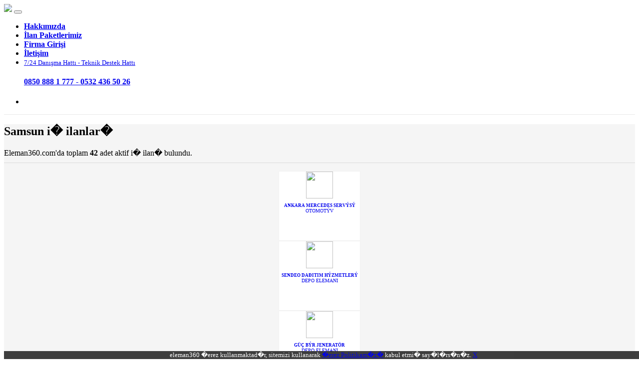

--- FILE ---
content_type: text/html
request_url: https://eleman360.com/tr/samsun-is-ilanlari
body_size: 7176
content:
<html>



<!DOCTYPE html>
<html lang="tr"><head>


<meta charset="UTF-8">
	<meta name="viewport" content="width=device-width, initial-scale=1, shrink-to-fit=no"> 
    	<title>Samsun  i� ilanlar� - eleman arayan firmalar - Eleman360.com</title>
	<meta name="description" content="Samsun i� ilanlar� eleman360.com. Ocak 2026 G�ncel 42 ilan bulundu. Firma ile ileti�ime ge� hemen i�inolsun. �cretsiz i� ilan� ver, i� ara ve i� ba�vurusu yap."/>
	<meta name="robots" content="index,follow" />
	<link rel="stylesheet" href="https://cdnjs.cloudflare.com/ajax/libs/font-awesome/6.4.0/css/all.min.css" integrity="sha512-iecdLmaskl7CVkqkXNQ/ZH/XLlvWZOJyj7Yy7tcenmpD1ypASozpmT/E0iPtmFIB46ZmdtAc9eNBvH0H/ZpiBw==" crossorigin="anonymous" referrerpolicy="no-referrer" />

	<link rel="canonical" href="https://eleman360.com/tr/samsun-is-ilanlari"/>	
	<link rel="next" href="https://eleman360.com/tr/samsun-is-ilanlari-1"/>	<link rel="shortcut icon" href="/favicon.ico" type="image/x-icon">
	<link rel="icon" href="/favicon.ico" type="image/x-icon">
	<base href="/"/>
<style type="text/css">
@font-face {
  font-family: 'Pacifico';
  font-style: normal;
  font-weight: 400;
  src: local('Pacifico Regular'), local('Pacifico-Regular'), url(https://fonts.gstatic.com/s/pacifico/v12/FwZY7-Qmy14u9lezJ-6H6MmBp0u-.woff2) format('woff2');
  font-display: swap;
}

.zmh {background-color: #F5f5f5;}
.zmh1 {background-color: #e9ecefa8;}
.yazi {font-size:22px}
.yazil {font-size:20px}
.yazik {font-size:32px;}

#scroll-wrap {
    max-height: 60vh;
    overflow-y: auto;
}
.krz{border-color: #dc3545;}

.box {
  transition: box-shadow .3s;
  border: 1px solid #f2f2f2;
  background: #fff;

  
}
.box:hover {
  box-shadow: 0 0 11px rgba(33,33,33,.2); 
}

.lazy
{
    display:block;
    width:100%;
}
</style>
 
	<link rel="stylesheet" href="/dist/css/bootstrap.min.css" as="style" type="text/css">
	<link rel="stylesheet" as="style" href="/dist/css/scrolling-nav.css">
	<link rel="stylesheet" as="style" href="/dist/css/timeline.css" type="text/css">
	

<link rel="stylesheet" href="/dist/css/owl.carousel.css">
<link rel="stylesheet" href="/dist/css/owl.theme.default.css">

<link crossorigin="anonymous" href="dist/css/font-awesome.min.css" rel="preload" as="font" type="text/css">

</head>

  <body id="page-top">
         <!-- Pop-up arka planı -->
  
      
    <a href="https://eleman360.com.tr" style="display:none;">eleman360</a>
    <nav class="navbar navbar-expand-lg navbar-light bg-white fixed-top" id="mainNav" style="border-bottom:#e8e8e8 1px solid">
      <div class="container">
        <a class="navbar-brand js-scroll-trigger mx-auto" href=""> <img src="dist/img/logo.png" class="img-fluid"></a>
        		<button class="navbar-toggler" type="button" data-toggle="collapse" data-target="#navbarResponsive" aria-controls="navbarResponsive" aria-expanded="false" aria-label="Toggle navigation">
          <span class="navbar-toggler-icon"></span></button>
        <div class="collapse navbar-collapse" id="navbarResponsive">
          <ul class="navbar-nav ml-auto">
	        <li class="nav-item"><a class="nav-link js-scroll-trigger text-secondary mt-3" href="tr/kurumsal"><strong>Hakkımızda</strong></a></li>  
			<li class="nav-item"><a class="nav-link js-scroll-trigger text-secondary mt-3" href="tr/neden-ucretsiz"><strong>İlan Paketlerimiz</strong></a></li>
			<li class="nav-item"><a class="nav-link js-scroll-trigger text-secondary mt-3" href="tr/uyelik"><strong>
			    Firma Girişi			</strong></a></li>
            <li class="nav-item"><a class="nav-link js-scroll-trigger text-secondary mr-5 mt-3" href="tr/iletisim"><strong>İletişim</strong></a></li>
			<li class="nav-item"><a class="nav-link js-scroll-trigger text-secondary text-center" href="tr/iletisim"><span style="font-size:0.8rem">7/24 Danışma Hattı - Teknik Destek Hattı</span><br><h4 class="m-0 p-0"><strong>0850 888 1 777 - 0532 436 50 26</strong></h4></a></li>
			<li class="nav-item"></li>
          </ul>
        </div>
        
		      </div>
    </nav>




 
	
 <meta charset="utf-8">


<section class="zmh py-5 text-center">
<div class="container py-5">
<div class="row">


<div class="col-md-12">
		<span class="h3 text-dark mt-4 mb-1 text-center"><h1>Samsun     i� ilanlar�</h1></span>
		<p class="text-center tex-muted" style="border-bottom:1px solid #dadada;padding-bottom:10px;">Eleman360.com'da toplam <strong>42</strong> adet aktif i� ilan� bulundu. </p>
</div>



			<div class="container">
			  <div class="row"> 




<div align="center" class="row text-center mx-auto owl-carousel owl-theme mt-3">
<div class="item mx-auto my-auto p-1">
			  <div class="card box mb-4" style="background-color:#fff;height:138px;width:162px">  
				<a href="tr/is-ilani/ankara-yenimahalle-otomotİv-ikF35A7D" style="text-decoration:none;">

					<div class="col-md-12 text-center"> 
					  <div align="center" class="mt-2 mb-3"><img class="img-fluid mx-auto d-block" src="doping/dp1702469276.jpg"  style="width:54px" border="0" /></div>
					<div class="mb-2 text-center text-secondary"><p style="font-size:0.56rem"><strong>ANKARA MERCEDES SERVÝSÝ</strong><br />
<span style="font-size:0.6rem">OTOMOTÝV</span></p></div>
					</div>
				</a>
			  </div>
			  
	  
</div>	

			  
<div class="item mx-auto my-auto p-1">
			  <div class="card box mb-4" style="background-color:#fff;height:138px;width:162px">  
				<a href="tr/is-ilani/İstanbul-arnavutköy-depo-elemani-ik16DE2B" style="text-decoration:none;">

					<div class="col-md-12 text-center"> 
					  <div align="center" class="mt-2 mb-3"><img class="img-fluid mx-auto d-block" src="doping/dp1704308004.jpg"  style="width:54px" border="0" /></div>
					<div class="mb-2 text-center text-secondary"><p style="font-size:0.56rem"><strong>SENDEO DAÐITIM HÝZMETLERÝ </strong><br />
<span style="font-size:0.6rem">DEPO ELEMANI</span></p></div>
					</div>
				</a>
			  </div>
			  
	  
</div>	

			  
<div class="item mx-auto my-auto p-1">
			  <div class="card box mb-4" style="background-color:#fff;height:138px;width:162px">  
				<a href="tr/is-ilani/İstanbul-sultanbeyli-depo-elemani-ik3DF8DA" style="text-decoration:none;">

					<div class="col-md-12 text-center"> 
					  <div align="center" class="mt-2 mb-3"><img class="img-fluid mx-auto d-block" src="doping/dp1702469516.jpg"  style="width:54px" border="0" /></div>
					<div class="mb-2 text-center text-secondary"><p style="font-size:0.56rem"><strong>GÜÇ BÝR JENERATÖR </strong><br />
<span style="font-size:0.6rem">DEPO ELEMANI</span></p></div>
					</div>
				</a>
			  </div>
			  
	  
</div>	

			  
<div class="item mx-auto my-auto p-1">
			  <div class="card box mb-4" style="background-color:#fff;height:138px;width:162px">  
				<a href="tr/is-ilani/İzmir-menemen-satiÞ-ik5ED848" style="text-decoration:none;">

					<div class="col-md-12 text-center"> 
					  <div align="center" class="mt-2 mb-3"><img class="img-fluid mx-auto d-block" src="doping/dp1702468046.jpg"  style="width:54px" border="0" /></div>
					<div class="mb-2 text-center text-secondary"><p style="font-size:0.56rem"><strong>ÇÝLEK MOBÝLYA </strong><br />
<span style="font-size:0.6rem">SATIÞ</span></p></div>
					</div>
				</a>
			  </div>
			  
	  
</div>	

			  
<div class="item mx-auto my-auto p-1">
			  <div class="card box mb-4" style="background-color:#fff;height:138px;width:162px">  
				<a href="tr/is-ilani/bursa-nilüfer-restoran-lokanta-ikD4265A" style="text-decoration:none;">

					<div class="col-md-12 text-center"> 
					  <div align="center" class="mt-2 mb-3"><img class="img-fluid mx-auto d-block" src="doping/dp1703575503.jpg"  style="width:54px" border="0" /></div>
					<div class="mb-2 text-center text-secondary"><p style="font-size:0.56rem"><strong>PÝZZA HUT</strong><br />
<span style="font-size:0.6rem">RESTORAN / LOKANTA</span></p></div>
					</div>
				</a>
			  </div>
			  
	  
</div>	

			  
<div class="item mx-auto my-auto p-1">
			  <div class="card box mb-4" style="background-color:#fff;height:138px;width:162px">  
				<a href="tr/is-ilani/İstanbul-küçükçekmece-sİgortacilik-ik43F995" style="text-decoration:none;">

					<div class="col-md-12 text-center"> 
					  <div align="center" class="mt-2 mb-3"><img class="img-fluid mx-auto d-block" src="doping/dp1704382463.jpg"  style="width:54px" border="0" /></div>
					<div class="mb-2 text-center text-secondary"><p style="font-size:0.56rem"><strong>ATLAS GAMA GROUP</strong><br />
<span style="font-size:0.6rem">SÝGORTACILIK</span></p></div>
					</div>
				</a>
			  </div>
			  
	  
</div>	

			  
<div class="item mx-auto my-auto p-1">
			  <div class="card box mb-4" style="background-color:#fff;height:138px;width:162px">  
				<a href="tr/is-ilani/İstanbul-küçükçekmece-restoran-lokanta-ikD1C4CC" style="text-decoration:none;">

					<div class="col-md-12 text-center"> 
					  <div align="center" class="mt-2 mb-3"><img class="img-fluid mx-auto d-block" src="doping/dp1649443758.jpg"  style="width:54px" border="0" /></div>
					<div class="mb-2 text-center text-secondary"><p style="font-size:0.56rem"><strong>KÖFTECÝ  YUSUF</strong><br />
<span style="font-size:0.6rem">RESTORAN / LOKANTA</span></p></div>
					</div>
				</a>
			  </div>
			  
	  
</div>	

			  
<div class="item mx-auto my-auto p-1">
			  <div class="card box mb-4" style="background-color:#fff;height:138px;width:162px">  
				<a href="tr/is-ilani/İstanbul-Þiþli-restoran-lokanta-ik50AF0E" style="text-decoration:none;">

					<div class="col-md-12 text-center"> 
					  <div align="center" class="mt-2 mb-3"><img class="img-fluid mx-auto d-block" src="doping/dp1656598191.jpg"  style="width:54px" border="0" /></div>
					<div class="mb-2 text-center text-secondary"><p style="font-size:0.56rem"><strong>BURGER KÝNG</strong><br />
<span style="font-size:0.6rem">RESTORAN / LOKANTA</span></p></div>
					</div>
				</a>
			  </div>
			  
	  
</div>	

			  
<div class="item mx-auto my-auto p-1">
			  <div class="card box mb-4" style="background-color:#fff;height:138px;width:162px">  
				<a href="tr/is-ilani/İstanbul-kaðýthane-kurye-ik432EA1" style="text-decoration:none;">

					<div class="col-md-12 text-center"> 
					  <div align="center" class="mt-2 mb-3"><img class="img-fluid mx-auto d-block" src="doping/dp1664362160.jpg"  style="width:54px" border="0" /></div>
					<div class="mb-2 text-center text-secondary"><p style="font-size:0.56rem"><strong>DOMÝNOS PÝZZA</strong><br />
<span style="font-size:0.6rem">KURYE</span></p></div>
					</div>
				</a>
			  </div>
			  
	  
</div>	

			  
<div class="item mx-auto my-auto p-1">
			  <div class="card box mb-4" style="background-color:#fff;height:138px;width:162px">  
				<a href="tr/is-ilani/İzmir-menemen-tezgahtar-ik6209AA" style="text-decoration:none;">

					<div class="col-md-12 text-center"> 
					  <div align="center" class="mt-2 mb-3"><img class="img-fluid mx-auto d-block" src="doping/dp1702469439.jpg"  style="width:54px" border="0" /></div>
					<div class="mb-2 text-center text-secondary"><p style="font-size:0.56rem"><strong>YATAÞ BEDDÝNG MENEMEN </strong><br />
<span style="font-size:0.6rem">TEZGAHTAR</span></p></div>
					</div>
				</a>
			  </div>
			  
	  
</div>	

			  
<div class="item mx-auto my-auto p-1">
			  <div class="card box mb-4" style="background-color:#fff;height:138px;width:162px">  
				<a href="tr/is-ilani/kayseri-kocasinan-akaryakit-ik7BC7F8" style="text-decoration:none;">

					<div class="col-md-12 text-center"> 
					  <div align="center" class="mt-2 mb-3"><img class="img-fluid mx-auto d-block" src="doping/dp1685382939.jpg"  style="width:54px" border="0" /></div>
					<div class="mb-2 text-center text-secondary"><p style="font-size:0.56rem"><strong>ARISOY OPET</strong><br />
<span style="font-size:0.6rem">AKARYAKIT</span></p></div>
					</div>
				</a>
			  </div>
			  
	  
</div>	

			  
<div class="item mx-auto my-auto p-1">
			  <div class="card box mb-4" style="background-color:#fff;height:138px;width:162px">  
				<a href="tr/is-ilani/İstanbul-küçükçekmece-market-ik6E81E1" style="text-decoration:none;">

					<div class="col-md-12 text-center"> 
					  <div align="center" class="mt-2 mb-3"><img class="img-fluid mx-auto d-block" src="doping/dp1665140947.jpg"  style="width:54px" border="0" /></div>
					<div class="mb-2 text-center text-secondary"><p style="font-size:0.56rem"><strong>A101</strong><br />
<span style="font-size:0.6rem">MARKET</span></p></div>
					</div>
				</a>
			  </div>
			  
	  
</div>	

			  
<div class="item mx-auto my-auto p-1">
			  <div class="card box mb-4" style="background-color:#fff;height:138px;width:162px">  
				<a href="tr/is-ilani/ankara-mamak-kasİyer-ik82AB85" style="text-decoration:none;">

					<div class="col-md-12 text-center"> 
					  <div align="center" class="mt-2 mb-3"><img class="img-fluid mx-auto d-block" src="doping/dp1656598191.jpg"  style="width:54px" border="0" /></div>
					<div class="mb-2 text-center text-secondary"><p style="font-size:0.56rem"><strong>BURGER KÝNG </strong><br />
<span style="font-size:0.6rem">KASÝYER</span></p></div>
					</div>
				</a>
			  </div>
			  
	  
</div>	

			  
</div>




			  </div>

			</div>	




<div class="col-md-12">
<div class="row">
    <div class="col-xl-8 col-sm-12">
	
	

		  <div class="mb-2 text-left">
			<div class="card text-secondary ">

			  <a href="tr/is-ilani/samsun-tekkekÃ¶y-temİzlİk-ik11214F" style="text-decoration:none;">
				  <div class="card-body">
					<div class=" text-primary"><strong >
						
					TEMÝZLÝK</strong><div class="float-right"><span class="badge badge-warning"><strong style="font-size:0.9rem">574 <small>g�n</small></strong></span></div>
					</div>
					<div class="mb-1 text-success small"><strong >ALTUNTAÅŸ TEMÝZLÝK </strong></div>
					<hr class="m-0 p-0 my-2" />
					<div>
					<p class="my-2 text-dark">Yeni aÃ§Ä±lacak olan bir fabrikamÄ±z da temizlik hizmetleri personeli arayÄ±ÅŸÄ...</p>
					<span class="float-left mb-1 small text-secondary "><i class="fa fa-map-marker text-dark" style="font-size:1.1rem" aria-hidden="true"></i> <em>Organize Sanayi Bã¶Lgesi. Tekkekã¶Y Samsun</em></span> 					
					<span class="float-right text-secondary "><strong style="font-size:0.9rem">TekkekÃ¶y</strong></span>					 
				  </div>	
				  </div>				
				</a>
			  </div>
			</div>

		  
		  




	
	

		  <div class="mb-2 text-left">
			<div class="card text-secondary ">

			  <a href="tr/is-ilani/samsun-atakum-tem?zl?k-ik" style="text-decoration:none;">
				  <div class="card-body">
					<div class=" text-primary"><strong >
						
					TEM?ZL?K</strong><div class="float-right"><span class="badge badge-warning"><strong style="font-size:0.9rem">574 <small>g�n</small></strong></span></div>
					</div>
					<div class="mb-1 text-success small"><strong >MEDİ APART OTEL</strong></div>
					<hr class="m-0 p-0 my-2" />
					<div>
					<p class="my-2 text-dark">**Samsun Atakum Bölgesindeki Otelimizde Bayan Kat Personeli Aranıyor**

Saygın konumu...</p>
					<span class="float-left mb-1 small text-secondary "><i class="fa fa-map-marker text-dark" style="font-size:1.1rem" aria-hidden="true"></i> <em>Cumhur??yet Mah.lozan Cad.no.3 Atakum Samsun</em></span> 					
					<span class="float-right text-secondary "><strong style="font-size:0.9rem">Atakum</strong></span>					 
				  </div>	
				  </div>				
				</a>
			  </div>
			</div>

		  
		  




	
	

		  <div class="mb-2 text-left">
			<div class="card text-secondary ">

			  <a href="tr/is-ilani/samsun-atakum-tem?zl?k-ik" style="text-decoration:none;">
				  <div class="card-body">
					<div class=" text-primary"><strong >
						
					TEM?ZL?K</strong><div class="float-right"><span class="badge badge-warning"><strong style="font-size:0.9rem">574 <small>g�n</small></strong></span></div>
					</div>
					<div class="mb-1 text-success small"><strong >MEDİ APART OTEL</strong></div>
					<hr class="m-0 p-0 my-2" />
					<div>
					<p class="my-2 text-dark">**Samsun Atakum Bölgesindeki Otelimizde Bayan Kat Personeli Aranıyor**

Saygın konumu...</p>
					<span class="float-left mb-1 small text-secondary "><i class="fa fa-map-marker text-dark" style="font-size:1.1rem" aria-hidden="true"></i> <em>Cumhur??yet Mah.lozan Cad.no.3 Atakum Samsun</em></span> 					
					<span class="float-right text-secondary "><strong style="font-size:0.9rem">Atakum</strong></span>					 
				  </div>	
				  </div>				
				</a>
			  </div>
			</div>

		  
		  

<div class="my-3">

<!-- ilandetay1 -->
<ins class="adsbygoogle"
     style="display:block"
     data-ad-client="ca-pub-3088320841084339"
     data-ad-slot="9390418091"
     data-ad-format="auto"
     data-full-width-responsive="true"></ins>
<script>
     (adsbygoogle = window.adsbygoogle || []).push({});
</script>


</div>



	
	

		  <div class="mb-2 text-left">
			<div class="card text-secondary ">

			  <a href="tr/is-ilani/samsun-atakum-tem?zl?k-ik" style="text-decoration:none;">
				  <div class="card-body">
					<div class=" text-primary"><strong >
						
					TEM?ZL?K</strong><div class="float-right"><span class="badge badge-warning"><strong style="font-size:0.9rem">574 <small>g�n</small></strong></span></div>
					</div>
					<div class="mb-1 text-success small"><strong >MEDİ APART OTEL</strong></div>
					<hr class="m-0 p-0 my-2" />
					<div>
					<p class="my-2 text-dark">**Samsun Atakum Bölgesindeki Otelimizde Bayan Kat Personeli Aranıyor**

Saygın konumu...</p>
					<span class="float-left mb-1 small text-secondary "><i class="fa fa-map-marker text-dark" style="font-size:1.1rem" aria-hidden="true"></i> <em>Cumhur??yet Mah.lozan Cad.no.3 Atakum Samsun</em></span> 					
					<span class="float-right text-secondary "><strong style="font-size:0.9rem">Atakum</strong></span>					 
				  </div>	
				  </div>				
				</a>
			  </div>
			</div>

		  
		  




	
	

		  <div class="mb-2 text-left">
			<div class="card text-secondary ">

			  <a href="tr/is-ilani/samsun-Ä°lkadÄ±m-gÃ¼venlİk-ik61C780" style="text-decoration:none;">
				  <div class="card-body">
					<div class=" text-primary"><strong >
						
					GÃ¼VENLÝK</strong><div class="float-right"><span class="badge badge-warning"><strong style="font-size:0.9rem">591 <small>g�n</small></strong></span></div>
					</div>
					<div class="mb-1 text-success small"><strong >BÝREYSEL</strong></div>
					<hr class="m-0 p-0 my-2" />
					<div>
					<p class="my-2 text-dark">SilahlÄ± Ã¶zel gÃ¼venlik gÃ¶revlisiyim 
7 yÄ±l tecrÃ¼bem vardÄ±r 
GÃ¼ven...</p>
					<span class="float-left mb-1 small text-secondary "><i class="fa fa-map-marker text-dark" style="font-size:1.1rem" aria-hidden="true"></i> <em>Kisla Mah. Kanber Sk No:22 Kasimay Aprt
Ilkadim Samsun Ä°Lkadä±M</em></span> 					
					<span class="float-right text-secondary "><strong style="font-size:0.9rem">Ä°lkadÄ±m</strong></span>					 
				  </div>	
				  </div>				
				</a>
			  </div>
			</div>

		  
		  




	
	

		  <div class="mb-2 text-left">
			<div class="card text-secondary ">

			  <a href="tr/is-ilani/samsun-canik-Üretİm-ik8B17FF" style="text-decoration:none;">
				  <div class="card-body">
					<div class=" text-primary"><strong >
						
					ÜRETÝM</strong><div class="float-right"><span class="badge badge-warning"><strong style="font-size:0.9rem">620 <small>g�n</small></strong></span></div>
					</div>
					<div class="mb-1 text-success small"><strong >DORUK PALET</strong></div>
					<hr class="m-0 p-0 my-2" />
					<div>
					<p class="my-2 text-dark">Ahþap palet iþinden anlayan yük indir bindir yapacak bay eleman aranýyor günlük yevm...</p>
					<span class="float-left mb-1 small text-secondary "><i class="fa fa-map-marker text-dark" style="font-size:1.1rem" aria-hidden="true"></i> <em>Yavuzselim Mahallesi Estergon Sokak Canik Samsun</em></span> 					
					<span class="float-right text-secondary "><strong style="font-size:0.9rem">Canik</strong></span>					 
				  </div>	
				  </div>				
				</a>
			  </div>
			</div>

		  
		  




	
	

		  <div class="mb-2 text-left">
			<div class="card text-secondary ">

			  <a href="tr/is-ilani/samsun-atakum-mÜhendİs-ik936B74" style="text-decoration:none;">
				  <div class="card-body">
					<div class=" text-primary"><strong >
						
					MÜHENDÝS</strong><div class="float-right"><span class="badge badge-warning"><strong style="font-size:0.9rem">623 <small>g�n</small></strong></span></div>
					</div>
					<div class="mb-1 text-success small"><strong >SERBEST</strong></div>
					<hr class="m-0 p-0 my-2" />
					<div>
					<p class="my-2 text-dark">SAMSUNDA ÝKAMET EDEN VEYA EDEBÝLECEK PASÝF ÝNÞAAT MÜHENDÝSÝ ARANIYOR...</p>
					<span class="float-left mb-1 small text-secondary "><i class="fa fa-map-marker text-dark" style="font-size:1.1rem" aria-hidden="true"></i> <em>Samsun Geneli Atakum</em></span> 					
					<span class="float-right text-secondary "><strong style="font-size:0.9rem">Atakum</strong></span>					 
				  </div>	
				  </div>				
				</a>
			  </div>
			</div>

		  
		  




	
	

		  <div class="mb-2 text-left">
			<div class="card text-secondary ">

			  <a href="tr/is-ilani/samsun-canik-tekstİl-konfeksİyon-ik30AD02" style="text-decoration:none;">
				  <div class="card-body">
					<div class=" text-primary"><strong >
						
					TEKSTÝL-KONFEKSÝYON</strong><div class="float-right"><span class="badge badge-warning"><strong style="font-size:0.9rem">636 <small>g�n</small></strong></span></div>
					</div>
					<div class="mb-1 text-success small"><strong >ARDA TRÝKO KONFEKSÝYON </strong></div>
					<hr class="m-0 p-0 my-2" />
					<div>
					<p class="my-2 text-dark">Usta singerci
Usta Remayözcü
Yardýmcý Remayözcü
Ortacý aranmaktadýr tüm þartl...</p>
					<span class="float-left mb-1 small text-secondary "><i class="fa fa-map-marker text-dark" style="font-size:1.1rem" aria-hidden="true"></i> <em>Yenimahalle Mah. 66.sokak Güvensan No.6/6
Canik/samsun Samsun</em></span> 					
					<span class="float-right text-secondary "><strong style="font-size:0.9rem">Canik</strong></span>					 
				  </div>	
				  </div>				
				</a>
			  </div>
			</div>

		  
		  




<div class="mt-2">
<!-- ilandetay1 -->
<ins class="adsbygoogle"
     style="display:block"
     data-ad-client="ca-pub-3088320841084339"
     data-ad-slot="9390418091"
     data-ad-format="auto"
     data-full-width-responsive="true"></ins>
<script>
     (adsbygoogle = window.adsbygoogle || []).push({});
</script>
</div>
	
	

		  <div class="mb-2 text-left">
			<div class="card text-secondary ">

			  <a href="tr/is-ilani/samsun-atakum-elektrİk-ik9DA731" style="text-decoration:none;">
				  <div class="card-body">
					<div class=" text-primary"><strong >
						
					ELEKTRÝK</strong><div class="float-right"><span class="badge badge-warning"><strong style="font-size:0.9rem">639 <small>g�n</small></strong></span></div>
					</div>
					<div class="mb-1 text-success small"><strong >TAYFUN ELEKTRÝK </strong></div>
					<hr class="m-0 p-0 my-2" />
					<div>
					<p class="my-2 text-dark">Elektirik iþlerinde calisacak deneyimli deyimsiz arkadaþ aranmaktadýr 

...</p>
					<span class="float-left mb-1 small text-secondary "><i class="fa fa-map-marker text-dark" style="font-size:1.1rem" aria-hidden="true"></i> <em>Deniz Evleri Mah. Atakum Samsun</em></span> 					
					<span class="float-right text-secondary "><strong style="font-size:0.9rem">Atakum</strong></span>					 
				  </div>	
				  </div>				
				</a>
			  </div>
			</div>

		  
		  




	
	

		  <div class="mb-2 text-left">
			<div class="card text-secondary ">

			  <a href="tr/is-ilani/samsun-İlkadým-ÞofÖr-sÜrÜcÜ-ik5B6601" style="text-decoration:none;">
				  <div class="card-body">
					<div class=" text-primary"><strong >
						
					ÞOFÖR/SÜRÜCÜ</strong><div class="float-right"><span class="badge badge-warning"><strong style="font-size:0.9rem">641 <small>g�n</small></strong></span></div>
					</div>
					<div class="mb-1 text-success small"><strong >SOYKAN ARAÇ ÇEKME LTD. ÞTÝ.</strong></div>
					<hr class="m-0 p-0 my-2" />
					<div>
					<p class="my-2 text-dark">Oto çekme kurtarma firmamýzda;
kamyon ehliyetli 
src 
piskoteknik 
diksiyonu düzgü...</p>
					<span class="float-left mb-1 small text-secondary "><i class="fa fa-map-marker text-dark" style="font-size:1.1rem" aria-hidden="true"></i> <em>Derecik Mahallesi Ankara Caddesi No:172 Ýlkadým Samsun</em></span> 					
					<span class="float-right text-secondary "><strong style="font-size:0.9rem">Ýlkadým</strong></span>					 
				  </div>	
				  </div>				
				</a>
			  </div>
			</div>

		  
		  




	
	

<div id="vpg" class="row"> 
<nav class="mt-3 ml-3" aria-label="Page navigation example"><ul class="pagination justify-content-left text-info"><li class="page-item disabled"><a class="page-link" href="tr/samsun-is-ilanlari-0"><span aria-hidden="true">&laquo;</span><span class="sr-only">Previous</span></a></li><li class="page-item active"><a class="page-link " href="tr/samsun-is-ilanlari-1">1</a></li><li class="page-item"><a class="page-link" href="tr/samsun-is-ilanlari-2">2</a></li><li class="page-item"><a class="page-link" href="tr/samsun-is-ilanlari-3">3</a></li><li class="page-item"><a class="page-link" href="tr/samsun-is-ilanlari-4">4</a></li><li class="page-item"><a class="page-link" href="tr/samsun-is-ilanlari-5">5</a></li><li class="page-item "><a class="page-link" href="tr/samsun-is-ilanlari-2"><span aria-hidden="true">&raquo;</span><span class="sr-only">Next</span></a></li></ul></nav></div>	
	</div>
	
	<div class="col-md-4">
	
			  <div class="mb-2">
				<div class="card bg-white">
				  <div class="card-body small" >
eleman360.com, 4904 say�l� T�rkiye �� Kurumu (��KUR) Kanununun 19. maddesi gere�ince, i� arayanlardan hi�bir <strong>�cret</strong> talep etmez.</div>
				</div>
			</div>			
	
			  <div class="mb-2">
				<div class="card" style="background-color:#e91e63">
				  <div class="card-body" >
					<div class="mb-1 h5 card-title text-white"><strong >Meslekler</strong></div>
		<hr class="m-0 p-0 my-2" />
					<div class="row">
													<div class="col-md-6 pb-1 text-left"><a href="tr/samsun-is-ilanlari/akaryakýt" style="font-size:0.8rem" class="text-white">Akaryakýt (2)</a></div>					 
													<div class="col-md-6 pb-1 text-left"><a href="tr/samsun-is-ilanlari/eğitim" style="font-size:0.8rem" class="text-white">Eğitim (3)</a></div>					 
													<div class="col-md-6 pb-1 text-left"><a href="tr/samsun-is-ilanlari/elektrik" style="font-size:0.8rem" class="text-white">Elektrik (1)</a></div>					 
													<div class="col-md-6 pb-1 text-left"><a href="tr/samsun-is-ilanlari/gayrimenkul" style="font-size:0.8rem" class="text-white">Gayrimenkul (1)</a></div>					 
													<div class="col-md-6 pb-1 text-left"><a href="tr/samsun-is-ilanlari/gýda" style="font-size:0.8rem" class="text-white">Gýda (3)</a></div>					 
													<div class="col-md-6 pb-1 text-left"><a href="tr/samsun-is-ilanlari/kuaför" style="font-size:0.8rem" class="text-white">Kuaför (1)</a></div>					 
													<div class="col-md-6 pb-1 text-left"><a href="tr/samsun-is-ilanlari/lojistik" style="font-size:0.8rem" class="text-white">Lojistik (1)</a></div>					 
													<div class="col-md-6 pb-1 text-left"><a href="tr/samsun-is-ilanlari/mühendis" style="font-size:0.8rem" class="text-white">Mühendis (1)</a></div>					 
													<div class="col-md-6 pb-1 text-left"><a href="tr/samsun-is-ilanlari/ofis-büro" style="font-size:0.8rem" class="text-white">Ofis-Büro (1)</a></div>					 
													<div class="col-md-6 pb-1 text-left"><a href="tr/samsun-is-ilanlari/otel" style="font-size:0.8rem" class="text-white">Otel  (3)</a></div>					 
													<div class="col-md-6 pb-1 text-left"><a href="tr/samsun-is-ilanlari/otomotiv" style="font-size:0.8rem" class="text-white">Otomotiv (1)</a></div>					 
													<div class="col-md-6 pb-1 text-left"><a href="tr/samsun-is-ilanlari/Öðretmen" style="font-size:0.8rem" class="text-white">Öðretmen (1)</a></div>					 
													<div class="col-md-6 pb-1 text-left"><a href="tr/samsun-is-ilanlari/satış" style="font-size:0.8rem" class="text-white">Satış (1)</a></div>					 
													<div class="col-md-6 pb-1 text-left"><a href="tr/samsun-is-ilanlari/tekstil-konfeksiyon" style="font-size:0.8rem" class="text-white">Tekstil-Konfeksiyon (1)</a></div>					 
													<div class="col-md-6 pb-1 text-left"><a href="tr/samsun-is-ilanlari/tezgahtar" style="font-size:0.8rem" class="text-white">Tezgahtar (1)</a></div>					 
													<div class="col-md-6 pb-1 text-left"><a href="tr/samsun-is-ilanlari/Üretim" style="font-size:0.8rem" class="text-white">Üretim (1)</a></div>					 
													<div class="col-md-6 pb-1 text-left"><a href="tr/samsun-is-ilanlari/Þoför-sürücü" style="font-size:0.8rem" class="text-white">Þoför/Sürücü (1)</a></div>					 
									
					</div>					

				  </div>
				</div>
			  </div>
		  
			  
			  <div class="mb-2">
				<div class="card bg-secondary">
				  <div class="card-body" >
					<div class="mb-1 h5 card-title text-white"><a href="tr/samsun-is-ilanlari" class="h5 text-white">Samsun t�m i� ilanlar�</a></div>
		<hr class="m-0 p-0 my-2" />
					<div class="row">
									<div class="col-md-6 pb-1 text-left">
										<span style="font-size:0.9rem" class="text-white">Alaçam</span>
										</div>				 
									<div class="col-md-6 pb-1 text-left">
										<span style="font-size:0.9rem" class="text-white">Asarcýk</span>
										</div>				 
									<div class="col-md-6 pb-1 text-left">
										<a href="tr/atakum-is-ilanlari" style="font-size:0.9rem" class="text-white">Atakum</a> 
										</div>				 
									<div class="col-md-6 pb-1 text-left">
										<span style="font-size:0.9rem" class="text-white">Ayvacýk</span>
										</div>				 
									<div class="col-md-6 pb-1 text-left">
										<a href="tr/bafra-is-ilanlari" style="font-size:0.9rem" class="text-white">Bafra</a> 
										</div>				 
									<div class="col-md-6 pb-1 text-left">
										<a href="tr/canik-is-ilanlari" style="font-size:0.9rem" class="text-white">Canik</a> 
										</div>				 
									<div class="col-md-6 pb-1 text-left">
										<a href="tr/carsamba-is-ilanlari" style="font-size:0.9rem" class="text-white">Çarþamba</a> 
										</div>				 
									<div class="col-md-6 pb-1 text-left">
										<span style="font-size:0.9rem" class="text-white">Havza</span>
										</div>				 
									<div class="col-md-6 pb-1 text-left">
										<span style="font-size:0.9rem" class="text-white">Kavak</span>
										</div>				 
									<div class="col-md-6 pb-1 text-left">
										<span style="font-size:0.9rem" class="text-white">Ladik</span>
										</div>				 
									<div class="col-md-6 pb-1 text-left">
										<a href="tr/ondokuz-mayis-is-ilanlari" style="font-size:0.9rem" class="text-white">Ondokuz Mayýs</a> 
										</div>				 
									<div class="col-md-6 pb-1 text-left">
										<span style="font-size:0.9rem" class="text-white">Salýpazarý</span>
										</div>				 
									<div class="col-md-6 pb-1 text-left">
										<a href="tr/tekkekoy-is-ilanlari" style="font-size:0.9rem" class="text-white">Tekkeköy</a> 
										</div>				 
									<div class="col-md-6 pb-1 text-left">
										<span style="font-size:0.9rem" class="text-white">Terme</span>
										</div>				 
									<div class="col-md-6 pb-1 text-left">
										<span style="font-size:0.9rem" class="text-white">Vezirköprü</span>
										</div>				 
									<div class="col-md-6 pb-1 text-left">
										<span style="font-size:0.9rem" class="text-white">Yakakent</span>
										</div>				 
									<div class="col-md-6 pb-1 text-left">
										<a href="tr/ilkadim-is-ilanlari" style="font-size:0.9rem" class="text-white">Ýlkadým</a> 
										</div>				 
						</div>				

				  </div>
				</div>
			  </div>			  
	</div>

</div>
</div>



</div>
</div>

</section>	 



<footer class="bg-dark mt-2 pb-2">
<div class="container">
<div class="row text-white">

		
            <div class="col-md-12">
                <div   class="row">
                    <div class="col-5" >
					<h5>İçerik</h5>
					<hr>
                        <ul class="list-unstyled">
							<li><a href="" class="text-white">Anasayfa</a></li>
							<li><a href="https://eleman360.com.tr/panel/package/2-tekli-ilan-paketi" class="text-white">İş ilanı Ver</a></li>						
                            <li><a href="tr/kurumsal" class="text-white">Hakkımızda</a></li>
                            <li><a href="tr/iletisim" class="text-white">iletişim</a></li>
							<li><a href="tr/hizmet-sartlari" class="text-white">Hizmet şartları</a></li>							
							<li><a href="tr/gizlilik-politikasi" class="text-white">Gizlilik Politikası</a></li>
							<li><a href="tr/cerez-politikasi" class="text-white">Çerez Politikası</a></li>
                        </ul>
						

				
                    </div>
				          		  <div class="col-7">
					<h5>İletişim</h5>
					<hr>
                        <ul class="list-unstyled">	
							
							<li><i class="fa fa-phone   mb-2"></i>0850 888 1 777</li>
							<li><i class="fa fa-map-marker   mb-2"></i><span>Teknik Destek Hattı</span></li>
							<li><i class="fa fa-phone   mb-2"></i>0532 436 50 26</li>
                            <li><i class="fa fa-map-marker   mb-2"></i><span>Kartaltepe Mah. Göktepe Sok. No:2/1 
								Sefaköy/Küçükçekmece/İstanbul</span></li>
                            <li><i class="fa fa-envelope   mb-2"></i>info@eleman360.com</li>
                        </ul>
                    </div> 
				                </div>               
            </div>

<div class="col-lg-12"><hr></div>
	<div class="col-lg-12  mb-5  row">
		<div class="col-lg-6 small  mb-3"><img src="dist/img/eleman360.png" class="img-fluid mr-2"> Eleman360.com 2018 - 2023
		 tüm hakları saklıdır.</div>
		<div class="col-lg-6 small mb-3">Eleman360, seri iş ilanları platformu olup iş arayanlar için üyelik sistemi ve ilanlarda başvur
			 butonu yoktur. İş arayanlardan herhangi bir kayıt ve CV almamaktadır.</div>
	</div>		
</div>		
</div>
	
</script>
<div id="cerez" class="p-3" style="background-color:rgba(50,50,50,.94);color:#fff;text-align:center;font-size:0.8rem;position:fixed;width:100%;bottom:0;z-index:2000;"><span>eleman360 �erez kullanmaktad�r, sitemizi kullanarak <a href="tr/cerez-politikasi" class="text-warning">�erez Politikam�z�</a> kabul etmi� say�l�rs�n�z. </span><a href="javascript:;" class="text-warning" onClick="clsCerez()"> X </a></div>
<script type='text/javascript'>
function clsCerez() {
var d = new Date(); d.setTime(d.getTime() + (360 * 24 * 60 * 60 * 1000));
var expires = "expires=" + d.toGMTString();
document.cookie = "CerezKabul=1;" + expires + ";path=/";
document.getElementById('cerez').style.display = 'none';
}
</script>
<br>
<br>

<!-- <div class="mobilebottom" style="position:fixed;bottom:0;padding:10px;z-index:99;width:100%;mar border-top: 1px solid #00CC00;background: #33CC00;text-align:center;">
<a style="color: #f8f8f8;" rel="nofollow" href="https://api.whatsapp.com/send?phone=+905324365026&amp;text=Merhabalar" target="_blank">Whatsapp'tan Ula��n</a>
</div> -->
</footer>


<script src="https://eleman360.com/dist/js/popper.min.js"></script>
<script src="https://eleman360.com/dist/js/jquery.min.js"></script>
<script src="https://eleman360.com/dist/js/bootstrap.min.js"></script>
<script src="https://eleman360.com/dist/js/jquery.lazy.js"></script>





<script src="https://eleman360.com/dist/js/popper.min.js"></script>
<script src="https://eleman360.com/dist/js/owl.carousel.js"></script>

	<script>
		$(document).ready(function(){
			var owl = $('.owl-carousel');
			owl.owlCarousel({
				items:160,
				loop:true,
				autoWidth:true,
				margin:23,
				nav:false,
				autoplay:true,
				autoplayTimeout:2000,
				autoplayHoverPause:true
			});
			$('.play').on('click',function(){
				owl.trigger('play.owl.autoplay',[600])
			})
			$('.stop').on('click',function(){
				owl.trigger('stop.owl.autoplay')
			})
		});
	</script>
	
	


<script>
  window.dataLayer = window.dataLayer || [];
  function gtag(){dataLayer.push(arguments);}
  gtag('js', new Date());
  gtag('config', 'UA-131588780-1');
</script>
<script>//<![CDATA[
			var sNew = document.createElement ("script");
			sNew.async = true;
			sNew.src = "https://www.googletagmanager.com/gtag/js?id=UA-131588780-1";
			var s0 = document.getElementsByTagName ('script') [0];
			s0.parentNode.insertBefore (sNew, s0);
//]]></script>
	
</body>
</html>
